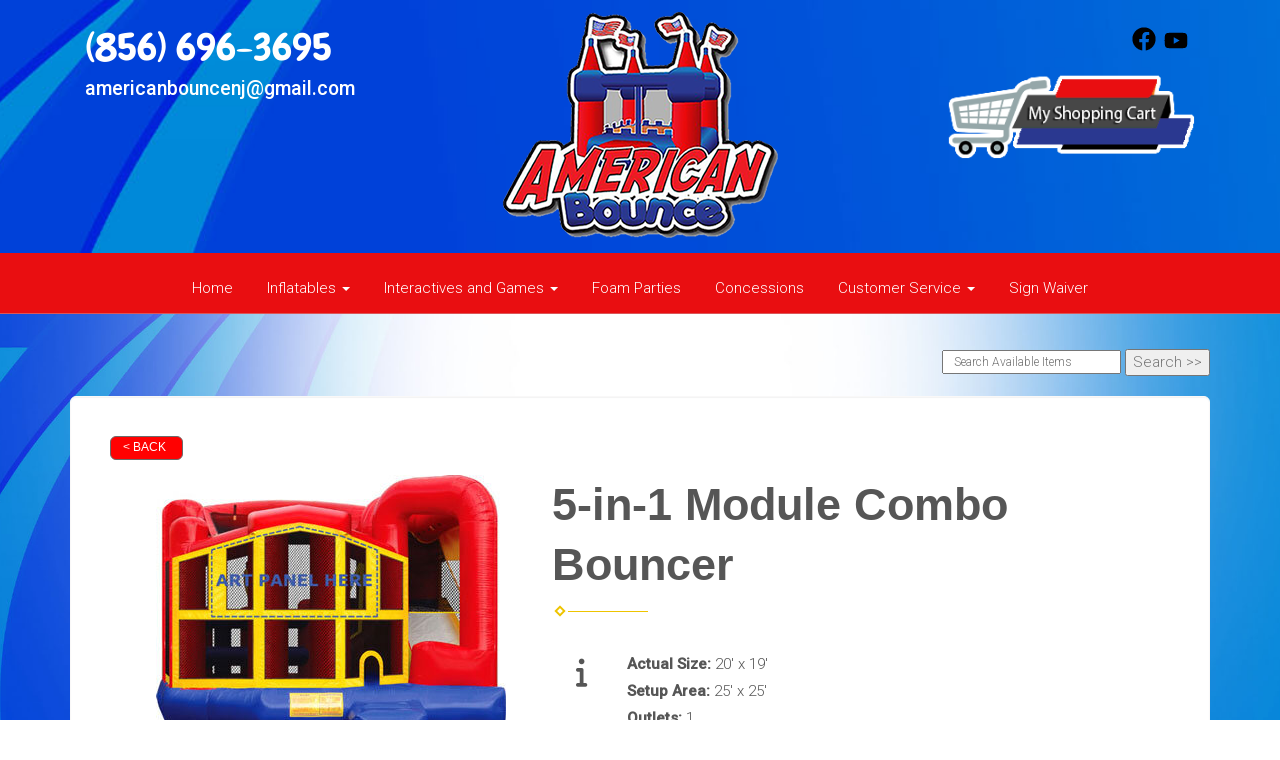

--- FILE ---
content_type: text/html; charset=UTF-8
request_url: https://www.americanbounce.com/items/5-in-1_module_combo_bouncer/
body_size: 10307
content:
<!DOCTYPE html>
        <html lang='en'>
        <head>


<link rel="stylesheet" href="https://fonts.googleapis.com/css?family=Roboto:300,400,500|Chewy">

<!--Start of Tawk.to Script-->
<script type="text/javascript">
var Tawk_API=Tawk_API||{}, Tawk_LoadStart=new Date();
(function(){
var s1=document.createElement("script"),s0=document.getElementsByTagName("script")[0];
s1.async=true;
s1.src='https://embed.tawk.to/60591406067c2605c0bb2b2b/1f1dvce2a';
s1.charset='UTF-8';
s1.setAttribute('crossorigin','*');
s0.parentNode.insertBefore(s1,s0);
})();
</script>
<!--End of Tawk.to Script-->

<script>
  (function(i,s,o,g,r,a,m){i['GoogleAnalyticsObject']=r;i[r]=i[r]||function(){
  (i[r].q=i[r].q||[]).push(arguments)},i[r].l=1*new Date();a=s.createElement(o),
  m=s.getElementsByTagName(o)[0];a.async=1;a.src=g;m.parentNode.insertBefore(a,m)
  })(window,document,'script','https://www.google-analytics.com/analytics.js','ga');

  ga('create', 'UA-13034464-1', 'auto', {'allowLinker': true});
  ga('require', 'linker');
  ga('linker:autoLink', ['americanbounce.ourers.com']);
  ga('send', 'pageview');

</script>

<meta property="og:image" content="https://files.sysers.com/cp/upload/americanbounce/editor/full/exbva-fb-icon.jpg"/>
<meta property="og:description" content="Bounce House & Party Rentals from American Bounce, New Jersey's best bounce!"/>
<meta property="og:url"content="http://https://www.americanbounce.com/"/>
<meta property="og:title" content="New Jersey's Party Rental Specialists"/>
<meta property="og:image:alt" content="Pittsgrove's Party Rental Pros"/>
<meta property="og:type" content="website"/>
<title>American Bounce  - bounce house rentals and slides for parties in pittsgrove </title>
<meta name="keywords" content="bounce house rentals, pittsgrove , party, moonwalks, parties, slides, jump, jumpers" />
<meta name="description" content="Bounce House rentals for the pittsgrove  area - slide,  jump, moonwalk and jumpers for every event.  Tables, chairs and concessions for rent. Inflatables for any party." />
<script type="importmap">
{
    "imports": {
        "dayjs": "https://unpkg.com/dayjs@1.11.13/esm/index.js",
        "dayjs/plugin/localizedFormat": "https://unpkg.com/dayjs@1.11.13/esm/plugin/localizedFormat/index.js",
        "dayjs/plugin/relativeTime": "https://unpkg.com/dayjs@1.11.13/esm/plugin/relativeTime/index.js",
        "html": "/cp/resources/js/html.module.js",
        "preact": "/cp/resources/js/preact@10.5.13.module.js",
        "preact/compat": "/cp/resources/js/preact@10.5.13.compat.module.min.js",
        "preact/custom": "/__core__/preact/custom/index.js",
        "preact/devtools": "/cp/resources/js/preact@10.5.13.devtools.module.js",
        "preact/hooks": "/cp/resources/js/preact@10.5.13.hooks.module.js",
        "preactlibs": "/cp/resources/js/preactlibs.js",
        "react-plugins": "/__core__/react_plugins/js/index.js",
        "rpc": "/__core__/rpc/index.js",
        "slot": "/cp/resources/views/test_slot/slot/Slot.js",
        "slot/utils": "/cp/resources/views/test_slot/slot/utils.js",
        "sweetalert2": "https://cdn.jsdelivr.net/npm/sweetalert2@11.18.0/dist/sweetalert2.esm.all.min.js"
    }
}
</script><script>document.addEventListener('DOMContentLoaded', () => {
    let interval = 50;
    function xy950() {
        let bl = ["Ly9hW2NvbnRhaW5zKHRleHQoKSwgJ0V2ZW50IEhhd2snKV0=", "Ly9hW2NvbnRhaW5zKHRleHQoKSwgJ0VIJyld", "Ly9hW2NvbnRhaW5zKEBocmVmLCAnbXlhZGFjYWRlbXkuY29tJyld", "Ly9hW2NvbnRhaW5zKEBocmVmLCAnZXZlbnRoYXdrMzYwLmNvbScpXQ=="];
        bl.forEach((b) => {
            let nodes = document.evaluate(atob(b), document, null, XPathResult.ORDERED_NODE_SNAPSHOT_TYPE, null)
            for(i=0; i < nodes.snapshotLength; i++) { 
                nodes.snapshotItem(i).remove();
            }
        });
        interval *= 1.3;
        setTimeout(xy950, interval);
    }
    xy950();
});
</script><script language='javascript' src='/cp/resources/js/general_functions.js?49'></script>
                    <script language='javascript' src='/cp/resources/js/textarea_tab.js'></script>

                    <script language='javascript' src='/cp/resources/js/ajax_lib.js?md5=bc90e0da047f6f62f879480f7cc51c35'></script>

                    <link rel='stylesheet' type='text/css' href='/cp/resources/css/general.css?md5=13564c9b4539250f607c64dedd455401' />

                    <script src='/cp/resources/js/checklist_color.js?md5=1292898a201d1c03b703d168b243ebad'></script>

                    <script type='text/javascript' src='/cp/resources/tigra/tcal.js'></script>

                    <link rel='stylesheet' type='text/css' href='/cp/resources/tigra/tcal.css' />

                    <script type='text/javascript' src='/cp/resources/js/basic_template.js'></script>

                <script>window.appConfig = {"routingURL":"https:\/\/routing.sysers.com","routingHost":"routing.sysers.com","filesURL":"https:\/\/files.sysers.com","filesHost":"files.sysers.com","appPrimeDomain":"ourers.com","appDomains":["ourers.com","erszone.com","web.sysers.com"],"folderName":"americanbounce","isMgmtUser":false,"featureFlags":{"Truck Driver Name":false},"sessvarDomain":"front"};</script><script type='text/javascript'>CM_use_touch = false;</script>

            <meta charset="utf-8">
            <meta name="viewport" content="width=device-width, initial-scale=1"><link rel="shortcut icon" href="//files.sysers.com/cp/upload/americanbounce/editor/full/logo-fav.png" sizes="any" />
<link rel="apple-touch-icon" href="//files.sysers.com/cp/upload/americanbounce/editor/full/logo-fav.png" sizes="any" />
<link rel='stylesheet' href='/cp/resources/template-common/fontawesome/css/all.css?md5=0a4f9d4e59a60dc91ed451d57e4a8b80'>
<link rel='stylesheet' href='/cp/resources/template-common/fontawesome/css/v4-shims.css?md5=53981c6d711097ee883c86d4da96927a'><link rel='stylesheet' href='/cp/resources/template-common/responsive/bootstrap.min.css?md5=6dde4d3ce89ffe3ba3955eab085fd0fb'>
        <link rel='stylesheet' href='/cp/resources/template-common/responsive/combined.css?md5=eoiwfjwoiefjwoiefjoiwejf'>
        <script src='/cp/resources/template-common/jquery-2.2.0.min.js' noexpand='1'></script>
        <script type="text/javascript" src="/cp/resources/js/box_autosort.js?2"></script><style type="text/css">

.navbar-top a, .navbar-top a:visited
{
color: #ffffff;
}

.navbar-top a:hover
{
color:#e90e11;
}
.btn
{
   background-color:#0086d9 !important;
   border-color:#0086d9 !important
}
.features-btn
{
   background-color:#0086d9 !important;
   border-color:#0086d9 !important
}
.book_now_button img
{
    max-width: 257px !important;
    max-height: 87px !important;
}
.nav05 .navbar-top .h4
{
    font-size: 2.5rem !important;
    font-family: 'Chewy', cursive; !important
}
.sfooter1
{
   background-color:#e90e11 !important;
}
.footer-1-light 
{
    background-color:#e90e11 !important;
}
.footer-1-light a
{
   color:#ffffff !important;
 
}
.footer-1-light a:hover
{
    color:#f58421 !important;
}
.panel-default > .panel-heading
{
 color:#e90e11 !important;
 background-color: #e90e11 !important;
 border-color: #e90e11 !important;
}
.panel-title {
    font-size: 22px !important;
    color: #ffffff !important;
    font-family: 'Chewy', cursive; !important;
}
.panel-title a {
    color:#1d3153 !important;
}
  
   
.navbar-default .navbar-nav>li>a:focus,

.navbar-default .navbar-nav>li>a:hover {
    
   color: #fbaa3f;

}
.button_back
{
   background:#ff0101 !important;
}
.button_book
{
   background:#ff0101 !important;
}
</style>

<script>

$(document).ready(function(){
	$(".product-feature img").css({"max-width":"360px", "max-height":"240px"}).parent().parent("div").css({"text-align" : "left"});
});

</script>
<!-- end head code ers styles -->


</head><body class='ers_items_5-in-1_module_combo_bouncer'>
 


<script language='javascript' src='/cp/resources/js/floating_window_3.js?abc56'></script>

<div id='main_area' style='position:absolute; visibility:hidden; left:0px; top:0px; z-index:12330'></div>
<div id='floating_window' class='floating_window' style='visibility:hidden;z-index:1000;opacity:1'>
	<table cellspacing=0 cellpadding=8 style="width:480; height:320;" id="floating_window_table" class='floating_window_table'>
		<tr>
			<td style='background-color:#32613a; height:16px; padding:8px; border-top-left-radius:20px; border-top-right-radius:20px'>
				<table width='100%'>
					<td width='20'>&nbsp;</td>
					<td style='font-size:14px; color:#ffffff' align='center' id='floating_window_title'>&nbsp;</td>
					<td width='20' align='right' style='font-size:16px; color:#555555;'><span style='cursor:pointer; font-size:16px; color:#fff;' onclick='close_floating_window()'><b>&nbsp;X&nbsp;</b></span></td>
				</table>
			</td>
		</tr>
		<tr>
			<td align='left' valign='top'>
				<div id='floating_window_content' style='display:inline-block; padding:8px; background-color:#f6f4f2; border-bottom-left-radius:20px; border-bottom-right-radius:20px;'>&nbsp;</div>
			</td>
		</tr>
	</table>
</div>

<!-- 
<script language='javascript' src='/cp/resources/js/floating_window_3.js?abc56'></script>

<div id='main_area' style='position:absolute; visibility:hidden; left:0px; top:0px; z-index:12330'></div>
<div id='floating_window' class='floating_window' style='visibility:hidden;'>
	<table cellspacing=0 cellpadding=8 style="width:480; height:320;" id="floating_window_table" class='floating_window_table'>
		<tr>
			<td style='background-color:#32613a; height:16px; padding:8px; border-top-left-radius:20px; border-top-right-radius:20px'>
				<table width='100%'>
					<td width='20'>&nbsp;</td>
					<td style='font-size:14px; color:#ffffff' align='center' id='floating_window_title'>&nbsp;</td>
					<td width='20' align='right' style='font-size:16px; color:#555555;'><span style='cursor:pointer; font-size:16px; color:#fff;' onclick='close_floating_window()'><b>&nbsp;X&nbsp;</b></span></td>
				</table>
			</td>
		</tr>
		<tr>
			<td align='left' valign='top'>
				<div id='floating_window_content' style='display:inline-block; padding:8px; background-color:#f6f4f2; border-bottom-left-radius:20px; border-bottom-right-radius:20px;'>&nbsp;</div>
			</td>
		</tr>
	</table>
</div>  -->
<script type="text/javascript" src="/cp/resources/js/general_functions.js?1"></script>
    <script type="text/javascript" src="/cp/resources/js/ajax_lib.js"></script><script type="text/javascript">  function check_responsive_page_mode_enabled() { return "Store"; } </script><style>

			.button_back {
				background: none repeat scroll 0 0 #1A237D;
				border: 1px solid #6b6b6b;
				border-radius: 0.5em;
				float: left;
				font-size: 9pt;
				font-family: Verdana, Arial;
				padding: 0.2em 1.3em .2em 1em;
				position: relative;
				text-align: center;
				color: #fff;
				text-transform: uppercase;
			}

			.button_book,
			.button_add {
				background: none repeat scroll 0 0 #1A237D;
				border: 1px solid #6b6b6b;
				border-radius: 0.5em;
				float: left;
				font-size: 12pt;
				font-family: Verdana, Arial;
				padding: 0.2em 1.3em .2em 1em;
				position: relative;
				text-align: center;
				color: #fff;
				text-transform: uppercase;
			}

			.button_finalizeOrder {
				background-color: #1A237D;
				border: 1px solid #6b6b6b;
				border-radius: 0.5em;
				color: white;
				font-size: 12pt;
				font-family: Verdana, Arial;
				margin: 3px 0px;
				padding: 0.2em 1.3em .2em 1em;
				text-transform: uppercase;
			}

			.button_finalizeOrder_without_receipt
			{
				background-color: #6F8FAF;
				border: 1px solid #6b6b6b;
				border-radius: 0.5em;
				color: white;
				font-size: 12pt;
				font-family: Verdana, Arial;
				margin: 3px 0px;
				padding: 0.2em 1.3em .2em 1em;
				text-transform: uppercase;
			}
		body {
						background-image:url('//files.sysers.com/cp/upload/americanbounce/banner/full/STORE-bkgd.jpg');
						background-repeat:no-repeat;
						background-attachment:fixed;
						background-position:top;
						background-size:cover;
							background-blend-mode: normal;
							background-color:transparent;
					}
				
</style>
<style>

</style>
<div style='visibility:hidden; z-index:-200; position:absolute' id='imgloadcontainer'></div><span id='section_header_nav_container'>
<div id='elemtype-Nav5' option_count=''></div>

<style>

    .master-nav.nav05
    {
        background-color: #fff;
    }

    .nav05 .navbar-top
    {
        background-color: white;
        background-image: URL('//files.sysers.com/cp/upload/americanbounce/editor/full/nav-bkgd.jpg');
        padding-top: 12px;
        background-repeat:no-repeat;
        background-position: top center;
        background-size:cover;
    }

    .nav05 .navbar-top .h4
    {
        font-size: 1.6rem;
    }

    .nav05 .navbar-top .h5
    {
        font-size: 1.3rem;
    }

    .nav05 .navbar-top .h4,
    .nav05 .navbar-top .h5
    {
        display:block;
    }

    .nav05 .navbar-top .social-icons i
    {
        font-size: 2.5em;
        padding-left: .3em;
    }

    .nav05 .navbar-header .social-icons i
    {
        font-size: 1.7em;
        padding-right: .2em;
    }

    .nav05 .navbar-header .social-icons
    {
        display: inline-block;
        padding: 8px 0 0 15px;
    }

    .nav05 .navbar-nav li,
    .nav05 .navbar .navbar-nav
    {
        float:none;
    }

    .book_now_button img
    {
        max-width:130px;
        max-height:40px;
    }

    .nav05 .logo-xs img
    {
        max-height:20vh;
    }

@media screen and (max-width: 767px) {
    .nav05 ul.nav.navbar-nav li {
        text-align: left;
    }
}


</style>

<div class="master-nav nav05">
    <div class="navbar-top">
        <div class="container" style="padding-bottom:15px;">
            <!-- For normal screens -->
            <div class="hidden-xs col-sm-4">
                <div class="row-spacing"></div>
                <span class="h4 ers2_responsive_phone"><a href="tel:(856) 696-3695">(856) 696-3695</a></span>
                <span class="h5 ers_responsive_email"><a href="mailto:americanbouncenj@gmail.com">americanbouncenj@gmail.com</a></span>

            </div>
            <div class="logo hidden-xs col-sm-4">
                <a logo href="/"><img src='//files.sysers.com/cp/upload/americanbounce/editor/logo-web.png' class='center-block' border='0' style='' alt='American Bounce ' title='American Bounce ' /></a>
            </div>
            <div class="hidden-xs col-sm-4">
                <div class="row-spacing"></div>
                <div class="social-icons text-right">
                    <a title="American Bounce  Facebook" alt="Facebook" href="https://www.facebook.com/American-Bounce-264612955663/" target="_blank" style="margin-right: 0.5em;"><svg style="width: 24px;" xmlns="http://www.w3.org/2000/svg" viewBox="0 0 512 512"><!--! Font Awesome Pro 6.0.0-beta2 by @fontawesome - https://fontawesome.com License - https://fontawesome.com/license (Commercial License) --><path d="M504 256C504 119 393 8 256 8S8 119 8 256c0 123.78 90.69 226.38 209.25 245V327.69h-63V256h63v-54.64c0-62.15 37-96.48 93.67-96.48 27.14 0 55.52 4.84 55.52 4.84v61h-31.28c-30.8 0-40.41 19.12-40.41 38.73V256h68.78l-11 71.69h-57.78V501C413.31 482.38 504 379.78 504 256z" fill="" /></svg></a><a title="American Bounce  YouTube" alt="YouTube" href="https://www.youtube.com/channel/UC5iyEI-CGVd4f8WCoUnoYiQ" target="_blank" style="margin-right: 0.5em;"><svg style="width: 24px;" xmlns="http://www.w3.org/2000/svg" viewBox="0 0 576 512"><!--! Font Awesome Pro 6.0.0-beta2 by @fontawesome - https://fontawesome.com License - https://fontawesome.com/license (Commercial License) --><path d="M549.655 124.083c-6.281-23.65-24.787-42.276-48.284-48.597C458.781 64 288 64 288 64S117.22 64 74.629 75.486c-23.497 6.322-42.003 24.947-48.284 48.597-11.412 42.867-11.412 132.305-11.412 132.305s0 89.438 11.412 132.305c6.281 23.65 24.787 41.5 48.284 47.821C117.22 448 288 448 288 448s170.78 0 213.371-11.486c23.497-6.321 42.003-24.171 48.284-47.821 11.412-42.867 11.412-132.305 11.412-132.305s0-89.438-11.412-132.305zm-317.51 213.508V175.185l142.739 81.205-142.739 81.201z" fill="" /></svg></a>
                    <a class="book_now_button" style="display:block; margin-top:15px;" href="/cart/" alt="Book Now"><img src='//files.sysers.com/cp/upload/americanbounce/editor/reserve-btn.png' class='' border='0' style='' alt='Book Now' title='Book Now' /></a>
                </div>
            </div>

            <!-- For small screens -->
            <div class="logo-xs col-xs-12 hidden-sm hidden-md hidden-lg text-center">
                <a logo href="/"><img src='//files.sysers.com/cp/upload/americanbounce/editor/logo-web.png' class='center-block' border='0' style='' alt='American Bounce ' title='American Bounce ' /></a>
                <div class="row-spacing"></div>
                <span class="h4 ers2_responsive_phone_small"><a href="tel:(856) 696-3695">(856) 696-3695</a></span>
                <span class="h5 ers_responsive_email_small"><a href="mailto:americanbouncenj@gmail.com">americanbouncenj@gmail.com</a></span>
                <a class="book_now_button" style="display:block; margin-bottom:10px;" href="/cart/" alt="Book Now"><img src='//files.sysers.com/cp/upload/americanbounce/editor/reserve-btn.png' class='' border='0' style='' alt='Book Now' title='Book Now' /></a>
            </div>
        </div>
    </div>

    <nav class="navbar navbar-default" style="border-top: 0px; border-left: 0px; border-right: 0px;border-radius: 0px;">
        <div class="container">
            <!-- Social Icons for small screens -->

            <div class="navbar-header">
                <div class="social-icons hidden-sm hidden-md hidden-lg text-left">
                    <a title="American Bounce  Facebook" alt="Facebook" href="https://www.facebook.com/American-Bounce-264612955663/" target="_blank" style="margin-right: 0.5em;"><svg style="width: 24px;" xmlns="http://www.w3.org/2000/svg" viewBox="0 0 512 512"><!--! Font Awesome Pro 6.0.0-beta2 by @fontawesome - https://fontawesome.com License - https://fontawesome.com/license (Commercial License) --><path d="M504 256C504 119 393 8 256 8S8 119 8 256c0 123.78 90.69 226.38 209.25 245V327.69h-63V256h63v-54.64c0-62.15 37-96.48 93.67-96.48 27.14 0 55.52 4.84 55.52 4.84v61h-31.28c-30.8 0-40.41 19.12-40.41 38.73V256h68.78l-11 71.69h-57.78V501C413.31 482.38 504 379.78 504 256z" fill="" /></svg></a><a title="American Bounce  YouTube" alt="YouTube" href="https://www.youtube.com/channel/UC5iyEI-CGVd4f8WCoUnoYiQ" target="_blank" style="margin-right: 0.5em;"><svg style="width: 24px;" xmlns="http://www.w3.org/2000/svg" viewBox="0 0 576 512"><!--! Font Awesome Pro 6.0.0-beta2 by @fontawesome - https://fontawesome.com License - https://fontawesome.com/license (Commercial License) --><path d="M549.655 124.083c-6.281-23.65-24.787-42.276-48.284-48.597C458.781 64 288 64 288 64S117.22 64 74.629 75.486c-23.497 6.322-42.003 24.947-48.284 48.597-11.412 42.867-11.412 132.305-11.412 132.305s0 89.438 11.412 132.305c6.281 23.65 24.787 41.5 48.284 47.821C117.22 448 288 448 288 448s170.78 0 213.371-11.486c23.497-6.321 42.003-24.171 48.284-47.821 11.412-42.867 11.412-132.305 11.412-132.305s0-89.438-11.412-132.305zm-317.51 213.508V175.185l142.739 81.205-142.739 81.201z" fill="" /></svg></a>
                </div>
                <button type="button" class="navbar-toggle collapsed" data-toggle="collapse" data-target="#navbar" aria-expanded="false" aria-controls="navbar">
                    <span class="sr-only">Toggle navigation</span>
                    <span class="icon-bar"></span>
                    <span class="icon-bar"></span>
                    <span class="icon-bar"></span>
                </button>
            </div>

            
            <div id="navbar" class="navbar-collapse collapse text-center">
                <ul class="nav navbar-nav">

                    
                        <li class="visible-xs-block visible-sm-inline-block visible-md-inline-block visible-lg-inline-block"><a href="/">Home</a></li>
                    
                    <li class="dropdown visible-xs-block visible-sm-inline-block visible-md-inline-block visible-lg-inline-block">
                        <a noref="#" class="dropdown-toggle" data-toggle="dropdown" role="button" aria-haspopup="true" aria-expanded="false">Inflatables <span class="caret"></span></a>
                        <ul class="dropdown-menu">
                        
                            <li><a href="/category/bounce_houses/">Bounce Houses</a></li>
                        
                            <li><a href="/category/combos/">Combo Bouncers</a></li>
                        
                            <li><a href="/category/water_slides/">Water slides</a></li>
                        
                            <li><a href="/category/dry_slides/">Dry Slides</a></li>
                        
                            <li><a href="/category/inflatable_play_land/">Inflatable Games</a></li>
                        
                        </ul>
                    </li>
                    
                    <li class="dropdown visible-xs-block visible-sm-inline-block visible-md-inline-block visible-lg-inline-block">
                        <a noref="#" class="dropdown-toggle" data-toggle="dropdown" role="button" aria-haspopup="true" aria-expanded="false">Interactives and Games <span class="caret"></span></a>
                        <ul class="dropdown-menu">
                        
                            <li><a href="/category/interactive/">Interactive Games</a></li>
                        
                            <li><a href="/category/mechanical_rides/">Mechanical Rides</a></li>
                        
                            <li><a href="/category/trackless_train/">Trackless Train</a></li>
                        
                            <li><a href="/category/movie_screens/">Outdoor Movie Night</a></li>
                        
                        </ul>
                    </li>
                    
                        <li class="visible-xs-block visible-sm-inline-block visible-md-inline-block visible-lg-inline-block"><a href="/category/foam_party/">Foam Parties</a></li>
                    
                        <li class="visible-xs-block visible-sm-inline-block visible-md-inline-block visible-lg-inline-block"><a href="/category/concessions_and_add-ons/">Concessions</a></li>
                    
                    <li class="dropdown visible-xs-block visible-sm-inline-block visible-md-inline-block visible-lg-inline-block">
                        <a noref="#" class="dropdown-toggle" data-toggle="dropdown" role="button" aria-haspopup="true" aria-expanded="false">Customer Service <span class="caret"></span></a>
                        <ul class="dropdown-menu">
                        
                            <li><a href="/contact_us/">Contact Us</a></li>
                        
                            <li><a href="/privacy_policy/">Privacy Policy</a></li>
                        
                            <li><a href="/frequently_asked_questions/">FAQs</a></li>
                        
                        </ul>
                    </li>
                    
                        <li class="visible-xs-block visible-sm-inline-block visible-md-inline-block visible-lg-inline-block"><a href="https://americanbounce.ourers.com/waiver-station/">Sign Waiver</a></li>
                    
                </ul>
            </div>
            

        </div>
    </nav>
</div>

<!--  tplid  nav05 -->

</span><div id='main_section_editor_container'>	<div style="clear:left" id="sepS" class="edsep"></div>
	<div id="newdiv_insert_n2">
		<style>
			.text-full-width { padding: 20px 0px 20px 0px }
		</style>
		<div id="elemtype-FullWidthText1"></div>
		<section class="text-full-width store">
			<div class="container">
				<div class="row">
					<div class="col-xs-12">
						<p class="info" id="n2at_0_textid-f-info-1">
							<div style='margin-left:auto; margin-right:auto; text-align:center;'><script type="text/javascript">
// for the order button selector //

function show_order_selector(){}

(function() {

    //console.log("store.header template says: uses_responsive");

        /*static*/ var elem;
        /*static*/ var select;
        window.show_order_selector = function(event) {
            elem = elem || document.getElementById("order_selector_container");
            select = select || elem.querySelector("select");
            if( select ) { 
                select.style.display = "inline-block";
                select.style.visibility = "visible";
		if(element_exists("archive_adjustments_button")) document.getElementById("archive_adjustments_button").style.display = "inline";
                (document.getElementById("quote_select_toggle")||{style:{display:''}}).style.display = "none";
                remove_the_order_hashtag_orderid_text_thingy(elem);
            }
        };

        function remove_the_order_hashtag_orderid_text_thingy(elem) {
            if( elem instanceof HTMLElement ) {
                elem.removeChild(elem.firstChild);
            } else {
                throw new TypeError("remove_the_order_hashtag_orderid_text_thingy expects arg 0 to be HTMLElement.");
            }
        }

        window.switch_to_quote = function(event) {
            var qvalue = event.currentTarget.value;
            if( qvalue === "create_new_quote" ) {
                location = "/cp/book_an_event/?switch_quote=";
            } else {
                location = "?switch_quote_to=" + qvalue;
            }
        };
}());
</script>

</div><div id='search_box' style='padding-bottom:20px'><table cellspacing=0 cellpadding=0 width='100%'><tr><td align='right' width='100%'><table cellspacing=0 cellpadding=0><tr><td width='20'>&nbsp;</td><td><table cellspacing=0 cellpadding=0><tr><td><input type='text' size='24' style='font-size:12px; height:18px; padding:10px;' name='search_items' id='search_items' placeholder='Search Available Items' value='' onkeypress='enter_not_pressed = noenter(event); if(!enter_not_pressed) { window.location = "/category/?item_search=" + ersDE("search_items").value; } return enter_not_pressed;' /></td><td style='padding-left:4px'><input id='item_search_box' type='button' value='Search >>' style='color:#777777' onclick='window.location = "/category/?item_search=" + ersDE("search_items").value;' /></td></tr></table></td></tr></table></td></tr></table></div>
<!--ITEMS START-->
<style>

    .bg-item 
    {
        background-color: white;
    }

    /* override button layout */
    .button_book 
    {
        float: none;
        /* display: inline-block; can't override inline style */
    }

    .item-page .item-title
    {
        font-size:3em;
        font-weight:bold;
    }

    .item-page ul.item-info-list li, 
    .item-page ul.cart-list li,
    .item-page ul.fa-ul li
    {
        list-style-type:none;
    }

    .item-page ul.item-info-list, 
    .item-page ul.cart-list,
    .item-page ul.fa-ul
    {
        list-style-type:none;
        display:inline-block;
    }

    .item-page ul.item-info-list, 
    .item-page ul.cart-list
    {
        margin-left:1em;
		padding-left:0px;
    }

    .item-page ul.item-info-list li,
    .item-page ul.cart-list li
    {
        line-height:1.8em;
    }

    .larger-fa-icon
    {
        font-size:2em;
    }
	
	.item-list-wrapper
	{
		margin-left:60px;
	}
</style>


<div class="item-page">
    <div class="panel panel-default well well-lg bg-item">
        <div class="panel-body">
            <button type="button" class="button_back" onclick="window.history.back();" style="background-color:#008800;">&lt; Back</button>
            <div class="clearfix row-spacing"></div>
            <div class="col-xs-12 col-sm-12 col-md-5" id='container_americanbounce_id_73856'>
                <img src='//files.sysers.com/cp/upload/americanbounce/items/5n1-module-web.jpg' alt="5-in-1 Module Combo Bouncer " title="5-in-1 Module Combo Bouncer " class="img-rounded img-responsive center-block"  />
            </div>
            <h1 class="item-title">5-in-1 Module Combo Bouncer </h1>

            <div class="separator_wrap-left"> <div class="separator2"></div></div>
            <div style="margin-bottom:25px;">
                <ul class="item-list-wrapper fa-ul">
                    <li class="info-show"><i class="fa-li fa fa-info larger-fa-icon"></i>
                        <ul class="item-info-list">
                            <li><span class="show_actual_size show_desktop_actual_size"><strong>Actual Size: </strong>20' x 19'</span></li>
                            <li><span class="show_setup_area show_desktop_setup_area"><strong>Setup Area: </strong>25' x 25' </span></li>
                            <li><span class="show_outlets show_desktop_outlets"><strong>Outlets: </strong>1</span></li>
                            <li><span class="show_age_group show_desktop_age_group"><strong>Age Group: </strong>All Ages</span></li>
                            <li><span class="show_monitors show_desktop_monitors"><strong>Attendants: </strong>Min. 1 Adult</span></li>
                        </ul>
                    </li>
                    <li class="info-show"><br /><br /></li>
                    <li><i class="fa fa-li fa-shopping-cart larger-fa-icon"></i>
                        <ul class="cart-list">
                            <li><div id='show_price_americanbounce_id_73856' name='show_price_americanbounce_id_73856' style='display:inline-block'><font class='item_price'>$395.00</font></div></li>
                            <li><div id='book_button_americanbounce_id_73856' class='button_book' style='cursor:pointer; display:inline-block' onclick='if(navigator.cookieEnabled){if(typeof last_item_container_id != `undefined`) { document.getElementById(`container_` + last_item_container_id).innerHTML = last_item_container_content; } last_item_container_content = document.getElementById(`container_americanbounce_id_73856`).innerHTML; last_item_container_id = `americanbounce_id_73856`; document.getElementById(`container_americanbounce_id_73856`).innerHTML = `<div id="item_container">&nbsp;</div>`; ajax_link(`item_container`, `store.item.calendar?root_path=&responsive=1&show_instructions=1&show_start_form=1&itemid=americanbounce_id_73856`, `post_info=1`); this.style.display = `none`; window.tpos=getElementPosition(`item_container`).top; console.log(tpos); if (scrollY > tpos){window.scrollTo(0, tpos-40);}} else{alert(`Cookies are not enabled. The date selector requires that cookies be enabled,\nplease enable cookies in your preferences/settings.`);}'><nobr>Add to Cart</nobr></div><br></li>
                        </ul>
                    </li>
                </ul>
            </div>
            <div style='text-align:left'>
            <div class="separator_wrap-left"> <div class="separator2"></div></div><h2 style="margin: 10px; text-align: center;"><span style="color:#000000"><span style="font-family:Times"><span style="font-style:normal"><span style="font-variant-ligatures:normal"><span style="white-space:normal"><span style="background-color:#ffffff"><span style="text-decoration-thickness:initial"><span style="text-decoration-style:initial"><span style="text-decoration-color:initial"><font face="Arial, Helvetica, sans-serif"><font color="#03067A"><font style="font-weight:400">Customize Your Combo Bouncin&#39; Fun!</font></font></font></span></span></span></span></span></span></span></span></span></h2>

<p>The 5-in-1 combo style bounce house is the ultimate in inflatable jumpers! The large interior jumping area offers a basketball hoop and both log and pop-up obstacles. This bouncy castle has a climb feature and a convenient exit slide for hours of active fun! Parents and spectators are offered a clear view with the 360-degree mesh sides of this moonwalk. The 5-in-1 combo bounce house is made of lite n strong&trade; fire-resistant vinyl for safety, durability and easy portability. This 5-in-1 bouncy house is sure to make any indoor or outdoor event a great success!</p>

<p style="text-align: center;"><img alt="" src="//files.sysers.com/cp/upload/americanbounce/editor/5-n-1-scematic.jpeg" style="width: 325px; dht: 326px;" /><img alt="" src="//files.sysers.com/cp/upload/americanbounce/editor//5-n-1.jpg" style="width: 285px; dht: 326px;" /></p>

<p style="text-align:start; margin-top:10px; margin-right:10px; margin-bottom:10px; margin-left:10px"><font face="Arial, Helvetica, sans-serif"><font color="#000000"><span style="font-size:14.6667px">Would you like a theme add a banner to this 5-in-1 Module Bounce House? Select from the following options or call for more details:&nbsp;</span></font></font><br />
<font face="Arial, Helvetica, sans-serif"><font color="#000000"><span style="font-size:14.6667px">-Batman</span></font></font><br />
<font face="Arial, Helvetica, sans-serif"><font color="#000000"><span style="font-size:14.6667px">-Hulk</span></font></font><br />
<font face="Arial, Helvetica, sans-serif"><font color="#000000"><span style="font-size:14.6667px">-Spider-Man</span></font></font><br />
<font face="Arial, Helvetica, sans-serif"><font color="#000000"><span style="font-size:14.6667px">-Disney Princesses</span></font></font><br />
<font face="Arial, Helvetica, sans-serif"><font color="#000000"><span style="font-size:14.6667px">-Halloween</span></font></font><br />
<font face="Arial, Helvetica, sans-serif"><font color="#000000"><span style="font-size:14.6667px">-Christmas</span></font></font><br />
<font face="Arial, Helvetica, sans-serif"><font color="#000000"><span style="font-size:14.6667px">-Race Car</span></font></font><br />
<font face="Arial, Helvetica, sans-serif"><font color="#000000"><span style="font-size:14.6667px">-Happy Birthday</span></font></font></p>

            </div>
        </div>
    </div>
</div>
<!--ITEMS END-->
<script type="text/javascript">if ($(".item-info-list")?.html().trim() == "") $('.info-show').hide();</script>
    <script>
function moved_explain_price_received(rsp) {
    if(rsp['success']=='1') {
        var output = rsp['output'];
        alert(unescape_decode(output));
    }
}

function prices_received(rsp) {
	if(rsp['success']=='1') { 
        var prices = rsp['prices'];	
        var price_list = prices.split(','); 		
        for(var i=0; i<price_list.length; i++) { 
            var price_parts = price_list[i].split(':');	
            if(price_parts.length > 1) {
                document.getElementById('show_price_' + price_parts[0]).innerHTML = '<font class="item_price">$' + price_parts[1] + '</font>';
            }
        }
        
                    document.getElementById('show_price_americanbounce_id_73856').style.display = 'block'; 
                    document.getElementById('book_button_americanbounce_id_73856').style.display = 'block'; 
            }
}

new_order_id = 0;

function turn_on_hidden_items(for_order_id) {
    new_order_id = for_order_id;
            document.getElementById('show_price_americanbounce_id_73856').innerHTML = '&nbsp;&nbsp;&nbsp;<img width="24" src="/cp/images/animated-progress.gif" border="0" />';
        document.getElementById('show_price_americanbounce_id_73856').style.display = 'block';
        make_ajax_call("/ajax_query/", `cmd=get_updated_prices&order_id=${for_order_id}&ids=americanbounce_id_73856`, "prices_received");
}

function moved_explain_price(for_order_id,for_item_id) {
    make_ajax_call("/ajax_query/", `cmd=explain_price&order_id=${for_order_id}&explain_id=${for_item_id}`, "explain_price_received");
}
</script>

<script>
window.foldername = 'americanbounce';
window.itemId = '73856';

</script>
    <script src='/cp/resources/js/additional_media.js'></script>


						</p>
					</div>
				</div>
			</div>
		</section>
	</div>
	<div style="clear:left" id="sepDn2" class="edsep"></div>
	<br><br></div><style>


</style>

<div id='elemtype-Optional Footer1' option_count=''></div>

<style>

.links-container {
    position: relative;
    /* height: 20em; */
}

.link-holder {
    display: block;
    position: absolute;
}

.link-holder:nth-child(2) { left:   0;  top:0; }
.link-holder:nth-child(3) { right:  0;  top:0; }
.link-holder:nth-child(4) { left:   0;  top:2em; }
.link-holder:nth-child(5) { right:  0;  top:2em; }
.link-holder:nth-child(6) { left:   0;  top:4em; }
.link-holder:nth-child(7) { right:  0;  top:4em; }
.link-holder:nth-child(8) { left:   0;  top:6em; }
.link-holder:nth-child(9) { right:  0;  top:6em; }
.link-holder:nth-child(10) { left:  0;  top:8em; }
.link-holder:nth-child(11) { right: 0;  top:8em; }
.link-holder:nth-child(12) { left:  0;  top:10em; }
.link-holder:nth-child(13) { right: 0;  top:10em; }
.link-holder:nth-child(14) { left:  0;  top:12em; }
.link-holder:nth-child(15) { right: 0;  top:12em; }
.link-holder:nth-child(16) { left:  0;  top:14em; }
.link-holder:nth-child(17) { right: 0;  top:14em; }
.link-holder:nth-child(18) { left:  0;  top:16em; }
.link-holder:nth-child(19) { right: 0;  top:16em; }
.link-holder:nth-child(20) { left:  0;  top:18em; }
.link-holder:nth-child(21) { right: 0;  top:18em; }
.link-holder:nth-child(22) { left:  0;  top:20em; }
.link-holder:nth-child(n+22) { display: none }


.center-logo {
    display: inline-block;
    vertical-align: middle;
    display: block;
    text-align: center;
}

.center-logo img {
    width: 33%;
    max-width: 280px;
}

@media screen and (max-width: 990px) {
    .links-container .link-holder {
        display: block;
        position: relative;
        top: 0;
        margin-left: 2em;
        text-align: center;
    }

    .links-container .center-logo {
        width: 80%;
        display: block;
        text-align: center;
        border-bottom: #ccc solid 1px;
        margin: auto;
        margin-bottom: 2em;
        padding-bottom: 2em;
    }

    .center-logo img {
        position: relative;
        margin-top: 2em;
        top: 0;
        right: 0;
    }
}

.r171cf086e19347d761dba8c89b41d452 {

    padding: .5em;
    color: #808080;
    text-align: center;
    background-color: #d2d2d2;

}

.r171cf086e19347d761dba8c89b41d452 b {
    color: #aaa;
}

</style>

<section class="footer1">
    <div class="footer-1-light">
        <div class="container">
            <div class="row">

                
                <div class="links-container">

                    <div class="center-logo">
                        <a logo class="main-logo" href="/"><img src='//files.sysers.com/cp/upload/americanbounce/editor/logo-web.png' class='' border='0' style='' alt='American Bounce ' title='American Bounce ' /></a>
                    </div>

                    
                        <div class="link-holder"><a href="/">Home</a></div>
                    
                        
                            <div class="link-holder"><a href="/category/bounce_houses/">Bounce Houses</a></div>
                        
                            <div class="link-holder"><a href="/category/combos/">Combo Bouncers</a></div>
                        
                            <div class="link-holder"><a href="/category/water_slides/">Water slides</a></div>
                        
                            <div class="link-holder"><a href="/category/dry_slides/">Dry Slides</a></div>
                        
                            <div class="link-holder"><a href="/category/inflatable_play_land/">Inflatable Games</a></div>
                        
                    
                        
                            <div class="link-holder"><a href="/category/interactive/">Interactive Games</a></div>
                        
                            <div class="link-holder"><a href="/category/mechanical_rides/">Mechanical Rides</a></div>
                        
                            <div class="link-holder"><a href="/category/trackless_train/">Trackless Train</a></div>
                        
                            <div class="link-holder"><a href="/category/movie_screens/">Outdoor Movie Night</a></div>
                        
                    
                        <div class="link-holder"><a href="/category/foam_party/">Foam Parties</a></div>
                    
                        <div class="link-holder"><a href="/category/concessions_and_add-ons/">Concessions</a></div>
                    
                        
                            <div class="link-holder"><a href="/contact_us/">Contact Us</a></div>
                        
                            <div class="link-holder"><a href="/privacy_policy/">Privacy Policy</a></div>
                        
                            <div class="link-holder"><a href="/frequently_asked_questions/">FAQs</a></div>
                        
                    
                        <div class="link-holder"><a href="https://americanbounce.ourers.com/waiver-station/">Sign Waiver</a></div>
                    

                

                    <div class="row-spacing"></div>
                </div>


            </div>
        </div>
    </div>
</section>
<div class='r171cf086e19347d761dba8c89b41d452'>
	<b>&copy; 2026 American Bounce </b>
    &nbsp;&nbsp;&nbsp;&nbsp;&nbsp;&nbsp;
    &nbsp;&nbsp;&nbsp;&nbsp;&nbsp;&nbsp;
	<span class="powered-by">Powered by <a href='https://eventrentalsystems.com/'>Event Rental Systems</a></span>
    
</div>

<!-- (Level: 12) tplid  opt_footer1 -->

<!-- Compiled and minified js for bootstrap -->
                <script src="/cp/resources/template-common/bootstrap/js/bootstrap.min.js" noexpand="1"></script>
                <script src="//files.sysers.com/cp/upload/eventrentalsystems/design/bootstrap/js/main.js"></script>
        <!-- navhead code ers styles -->
<style>

    nav.navbar.navbar-default 
    {
        background-color: #e90e11 !important;
    }
    
    nav.navbar.navbar-default a 
    {
        color: #fff;
    }

    nav.navbar.navbar-default a:hover !important 
    {
        color: #ff6600;
    }
    
    .navbar-default .navbar-nav li.dropdown.open ul.dropdown-menu>li>a[href] 
    {
     
     /* nav.navbar.navbar-default li li a 
    { 
        */color: #333;
    }
  

    @media screen and (max-width: 767px) 
    {
        .navbar-default .navbar-nav li.dropdown.open ul.dropdown-menu>li>a[href] {

        /* nav.navbar.navbar-default li li a 
        { 
            */color: #fff !important;
        }

    }

</style>

<!-- end styles for ERS Nav Code -->
</body></html>

--- FILE ---
content_type: text/plain
request_url: https://www.google-analytics.com/j/collect?v=1&_v=j102&a=1892304771&t=pageview&_s=1&dl=https%3A%2F%2Fwww.americanbounce.com%2Fitems%2F5-in-1_module_combo_bouncer%2F&ul=en-us%40posix&dt=American%20Bounce%20-%20bounce%20house%20rentals%20and%20slides%20for%20parties%20in%20pittsgrove&sr=1280x720&vp=1280x720&_u=IGBACEABBAAAACAAI~&jid=1759000366&gjid=512569101&cid=910538849.1768818321&tid=UA-13034464-1&_gid=122980269.1768818321&_r=1&_slc=1&z=1248451097
body_size: -452
content:
2,cG-BC1VD33FFG